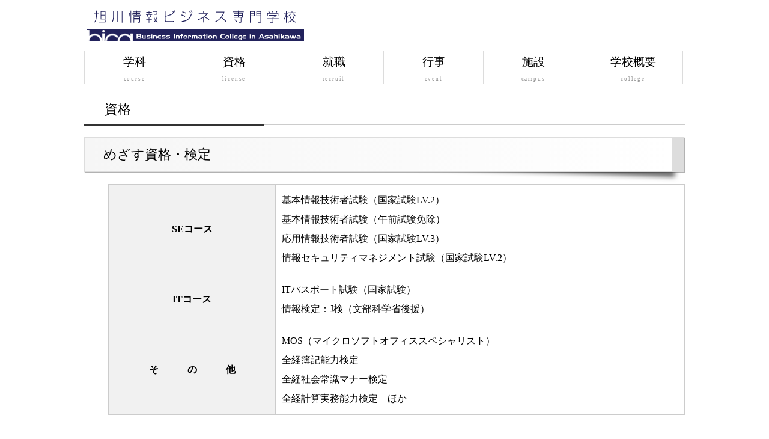

--- FILE ---
content_type: text/html
request_url: https://www.bica.ac.jp/01_license.html
body_size: 10672
content:
<!doctype html>
<html lang="ja">

<head>

<meta charset="utf-8">
<title>資格 ｜ 旭川情報ビジネス専門学校</title>
<meta name="viewport" content="width=device-width, initial-scale=1.0">
<meta name="description" content="北海道旭川にある情報ビジネス専門学校です。情報処理のスペシャリストの養成し、情報処理知識・能力を活かした就職を実現させる学校です。" /> 
<meta name="keywords" content="旭川大学,専門学校,旭川,北海道,情報,情報システム,情報ビジネス,bica" /> 
<link rel="stylesheet" href="css/style.css">
<link rel="stylesheet" href="css/flexnav.css">
<link rel="shortcut icon" href="images/favicon.ico" />

<!--[if lt IE 9]>
<script src="http://html5shiv.googlecode.com/svn/trunk/html5.js"></script>
<![endif]-->


</head>

<body id="top">

  
    <div id="container">
    
    <header>
    <div id="logo"><a href="index.html"><img src="images/header-logo.png" alt="旭川情報ビジネス専門学校"></a></div>
    </header>
    
    <div class="menu-button">メニュー</div>
    <nav id="menubar">
    <ul class="flexnav" data-breakpoint="800">
    <li><a href="01_course.html">学科<span>course</span></a></li>
    <li><a href="01_license.html">資格<span>license</span></a></li>
    <li><a href="01_recruit.html">就職<span>recruit</span></a></li>
    <li><a href="01_event.html">行事<span>event</span></a></li>
    <li><a href="01_campus.html">施設<span>campus</span></a></li>
    <li><a href="01_college.html">学校概要<span>college</span></a></li>
    </ul>
    </nav>
    
    
    <div id="contents">
          
        <div id="main">
        
        	<h1 class="float-clear h1-h">資格</h1>
        
            <h2 class="h2-h">めざす資格・検定</h2>
            
              <div class="over">
              
                    <table class="ta2 size960">
                    <tr>
                        <th>SEコース</th>
                        <td> 基本情報技術者試験（国家試験LV.2）<br>
							 基本情報技術者試験（午前試験免除）<br>
                             応用情報技術者試験（国家試験LV.3）<br>
	   					     情報セキュリティマネジメント試験（国家試験LV.2）</td>
                    </tr>
                    <tr>
                        <th>ITコース</th>
                        <td>ITパスポート試験（国家試験）<br>情報検定：J検（文部科学省後援）</td>
                    </tr>
                    <tr>
                        <th>そ　　　の　　　他</th>
                        <td>MOS（マイクロソフトオフィススペシャリスト）<br>全経簿記能力検定<br>全経社会常識マナー検定<br>全経計算実務能力検定　ほか</td>
                    </tr>
                    </table>                                     

 
                    
          </div>
               
              
            <h2 class="h2-h">「超難関」国家試験合格！</h2>
            
              <div class="over">
                <section class="size500 float-left">
                <h3 class="bg-h3-h">アプリケーションエンジニア試験　合格</h3>
                  <p class="float-left"><img src="images/01_license/gokaku01.jpg" alt="高木正之さん"></p>
                  <p class="float-left">2008年<br>
                    SEコース(国家資格取得コース)卒業<br>
                  藤木 正之さん<br>（旭川明成高校出身）</p>
                </section>
                
                <section class="size500 float-right">
                <h3 class="bg-h3-h">データベーススペシャリスト試験　合格</h3>
                  <p class="float-left"><img src="images/01_license/gokaku02.jpg" alt="岡本真一さん"></p>
                  <p class="float-left">2011年<br>SEコース(国家資格取得コース)卒業<br>
                  岡本 真一さん<br>（旭川東栄高校出身）</p>
                </section>
          </div>
			
			   <div class="over">
                <section class="size500 float-left">
                <h3 class="bg-h3-h">ネットワークスペシャリスト試験　合格</h3>
                  <p class="float-left"><img src="images/01_license/gokaku04.jpg" alt="高木正之さん"></p>
                  <p class="float-left">2019年<br>国家資格取得(SE)コース卒業<br>
                  広瀬 大樹さん<br>
                  （富良野高校出身）</p>
                </section><br><br><br><br><br><br><br><br>
			
			



   
                
            
            <h2 class="h2-h">成績優秀者への特待生制度</h2>
            
              <div class="over">
                <p class="float-left">生活・行動等あらゆる面において他学生 の模範となる成績優秀者から若干名を選考し、</p>
                <p class="float-left">研修旅行の旅費を一部を免除する制度があります！&nbsp;&nbsp;</p>
<p class="float-right">&nbsp;</p>
              </div>
           
           
            <h2 class="h2-h" id="support">国家試験取得に向けた万全の対策</h2>
            
              <div class="over">
                <section class="size400 float-left">
                  <p><img src="images/01_license/license_yotei.png" alt="対策スケジュール"></p>
                </section>
                
                <section class="size600 float-right">
                  <h3 class="bg-h3-h">国家試験　午前免除試験校</h3>
                    <p>所定の講座を受講・修了（試験に合格）すると、国家試験である基本情報技術者試験の「午前試験」が免除になります。受験問題数が半減するので効率的な学習が可能です。</p>
                  
                  <h3 class="bg-h3-h">国家試験　対策カリキュラム</h3>
                    <p>国家試験が行われる約1か月前から「対策授業」を設けています。集中して基礎からしっかり取り組み模擬試験などを重ねて難関突破をめざします。</p>
                  
                  <h3 class="bg-h3-h">放課後・休業期間中の補講</h3>
                    <p>放課後・休業期間を利用して、弱点克服のための個別指導を行っています。</p>
                  
                  <h3 class="bg-h3-h">学習環境</h3>
                    <p>・コンピュータ実習室の放課後開放<br>・Wi-Fiが使用できる学習環境<br>・学生一人ひとりにメールアドレス配布</p>
                </section>
              
                <p class="float-clear">
                <p class="float-left"><img src="images/01_license/license01.jpg" alt="" width="290"></p>
                  <p class="float-left"><img src="images/01_license/license02.jpg" alt="" width="290"></p>
                  <p class="float-right"><img src="images/01_license/license03.jpg" alt="" width="290"></p>
                </p>
               </div>
              
              
            <h2 class="h2-h">マイクロソフト　ITアカデミー認定校</h2>
            
              <div class="over">
                <h3 class="bg-h3-h">ベンダー資格を取得して、就職活動をさらに有利に！</h3>
                  <p>世界基準でワードやエクセルなどの技能を証明するのが、マイクロソフト オフィス スペシャリスト（MOS）。この合格に向けて世界共通の公式カリキュラムや認定トレーナーによる実践的なバックアップ体制を整えています。</p>
                  <p class="float-left"><img src="images/01_license/mos01.png" alt="MOS特別価格"></p>
                  <p class="float-right"><img src="images/01_license/mos02.png" alt="ソフト無償提供"></p>
              </div>
          
        </div>
        
      
      </div>
          
      <p id="pagetop"><a href="#">PAGE TOP</a></p>
        
    </div>

  
  <footer>
  
  <div class="f-outline alpha size960">
    
      <ul class="fmenu float-left">
      <li><img src="images/f-nav01.png" alt="入学から卒業まで"></li>
      <li><a href="00_admission.html">入  学</a></li>
      <li><a href="00_study.html">学  び</a></li>
      <li><a href="00_graduate.html">卒  業</a></li>
      </ul>
  
      <ul class="fmenu float-left">
      <li><img src="images/f-nav02.png" alt="学校情報"></li>
      <li><a href="01_course.html">学科</a></li>
      <li><a href="01_course.html#se">　SEコース</a></li>
      <li><a href="01_course.html#ma">　ITコース</a></li>
      <li><a href="01_license.html">資格</a></li>
      <li><a href="01_recruit.html">就職</a></li>
      <li><a href="01_event.html">行事</a></li>
      <li><a href="01_campus.html">施設</a></li>
      <li><a href="01_college.html">学校概要</a></li>
      </ul>
  
      <ul class="fmenu float-left">
      <li><img src="images/f-nav03.png" alt="チェックしよう"></li>
      <li><a href="00_news.html">ニュース・イベント</a></li>
      <li><a href="00_opencampus.html">オープンキャンパス</a></li>
      <li><a href="00_tokutai.html">特待生制度</a></li>
      <li><a href="00_gansyo.html">入学願書</a></li>
      <li><a href="00_voice.html">卒業生の声</a></li>
      <li><a href="00_advice.html">歴代卒業生のアドバイス</a></li>
      </ul>
  
      <ul class="fmenu float-left">
      <li><img src="images/f-nav04.png" alt="皆さまへ"></li>
      <li><a href="00_parent.html">保護者の方へ</a></li>
      <li><a href="00_teacher.html">進路の先生へ</a></li>
      <li><a href="00_corporation.html">企業の方へ</a></li>
      <li><a href="https://secure.sakura.ad.jp/rscontrol/?webmail=1">在校生の方へ</a></li>
      <li><a href="00_obog.html">卒業生の方へ</a></li>
      <li><a href="01_campus.html#access">アクセス</a></li>
      <li><a href="01_contact.html">お問い合わせ</a></li>
      <li><a href="01_contact.html#siryou">資料請求</a></li>
      </ul>
      
      <section class="font-right">   
      <p><img src="images/footer-logo.png" alt="旭川情報ビジネス専門学校"></p>
      <p><small>&copy; 2023 Business Information College in Asahiakwa, All Rights Reserved.</small></p>
      </section>
  
  </div>
    
  </footer>
  
  <!--ドロップダウンメニュー-->
  <script src="js/jquery-2.2.0.min.js"></script>
  <script src="js/jquery.flexnav.min.js"></script>

  <script>
  $(function(){
  $(".flexnav").flexNav();
  });
  </script>
  

</body>
</html>


--- FILE ---
content_type: text/css
request_url: https://www.bica.ac.jp/css/style.css
body_size: 29103
content:
@charset "utf-8";


/*--------------------------------
全体の設定
--------------------------------*/

body {
	color: #000;
	margin: 0px;
	padding: 0px;
	font: 16px/2 "メイリオ", Meiryo, "ＭＳ Ｐゴシック", Osaka, "ヒラギノ角ゴ Pro W3", "Hiragino Kaku Gothic Pro";
	background: #FFF;
}

h1,h2,h3,h4,h5,p,ul,ol,li,dl,dt,dd,form,figure{
	margin: 0px;
	padding: 0px;
	
}

ul{
	list-style-type: none;
}

img {
	border: none;
}

input,textarea,select {
	font-size: 1.2em;
}

form {
	margin: 0px;
}

table {
	border-collapse:collapse;
	font-size: 100%;
	border-spacing: 0;
}

/*--------------------------------
リンク（全般）設定
--------------------------------*/

a:visited{text-decoration:underline;}
a:active{text-decoration:underline;}


a:hover {
	color: #325e9e;
	text-decoration: none;
}

.tel a{
	color: #000000;
	text-decoration: none
}

.alpha a:hover img {
  opacity: 0.7;
  filter: alpha(opacity=70);
  -ms-filter: "alpha(opacity=70)";
}

h4 a{
	text-decoration:none;
	color: #000000;
	font-weight:normal;
	font-size:1rem;
}


/*--------------------------------
ヘッダー
--------------------------------*/

header {
	width: 100%;
}


/*--------------------------------
上部のメインメニュー
--------------------------------*/

nav#menubar ul li {
		
/*	background-image: -webkit-gradient(linear, left top, left bottom, from(#ffffff), to(#eeeeee));
	background-image: -webkit-linear-gradient(#ffffff, #eeeeee);
	background-image: linear-gradient(#ffffff, #eeeeee);
*/	
}

nav#menubar ul li {
	float: left;
	width: 165px;
	border-right: 1px solid #dcdcdc;
	text-align: center;
	font-size:1.2em;
	margin-bottom: 20px;
}

nav#menubar ul li a {
	color: #000000;
	text-decoration: none;
	display: block;
	-webkit-transition: 0.5s;
	transition: 0.5s;
}

/*--------------------------------
最初のメニューの設定
--------------------------------*/

nav#menubar ul li:first-child {
	border-left: 1px solid #dcdcdc;
}

nav#menubar ul li a:hover {
	background-color: #325e9e;
	color: #FFF;
}

nav#menubar ul li a span{
	font-size: 9px;
	display: block;
	font-weight: normal;
	letter-spacing: 0.2em;
	color: #999;
}

nav#menubar ul li a:hover span {
	color: #fffbc3;
}

/*--------------------------------
コンテナー
--------------------------------*/

#container {
	width: 1000px;
    margin:0 auto;
}

/*--------------------------------
コンテンツ
--------------------------------*/

#contents {
	width: 1000px;
}

/*--------------------------------
メインコンテンツ
--------------------------------*/

#main {

}

/*--------------------------------
ボックス設定
--------------------------------*/

.box-h {
	background-color: #f1f1f1;
	margin-left:40px;
	border-radius: 10px;
	padding:10px;
}

.box-r {
	background-color: #fc438b;
	width:150px;
	height:150px;
	text-align:center;
	margin-left:40px;
	margin-bottom:20px;
	border-radius: 10px;
	padding:10px;
	color:#ffffff;
	font-weight:normal;
}

.box-p {
	background-color: #c193cf;
	width:200px;
	height:70px;
	text-align:center;
	margin-left:40px;
	margin-bottom:20px;
	border-radius: 10px;
	padding:10px;
	color:#000000;
	font-weight:normal;
}

.box-b{
	background-color: #325e9e;
	border-radius: 20px 0px 20px 0px;
	padding-left:20px;
	color:#ffffff;
	font-weight:normal;
}

.box-b2{
	background-color: #ffffff;
	padding-left:20px;
	color:#325e9e;
	font-weight:normal;
	border:1px solid  #325e9e;
	margin-bottom:10px;
}

.box-y {
	
	background-color: #fe9e00;
	border-radius: 20px 20px;
	font-size: 1.1em;
	padding-left:20px;
	font-weight:normal;
	color: #ffffff;
}

.box-y2 {
	background-color: #ffffff;
	border-radius: 20px 20px 20px 20px;
	border:1px solid #fee900;
	font-size: 1.1em;
	padding:10px;
	margin-left:20px;
	margin-bottom:20px;
}

.box-b-weight{
	padding-left:20px;
	margin-left:0px;
	color:#325e9e;
	font-weight:100;
}
.box-b-text{
	padding-left:40px;
	color:#000000;
}

.size200{
	width: 200px;
}

.size240{
	width: 240px;
}

.size250{
	width: 250px;
}

.size280{
	width: 280px;
}

.size340{
	width: 340px;
}

.size400{
	width: 400px;
}

.size500{
	width: 500px;
}

.size600{
	width: 600px;
}

.size660{
	width: 660px;
}

.size750{
	width: 750px;
}

.size450{
	width: 450px;
}

.size960{
	width: 960px;
}

.size92per{
	width: 92%;
}


/*--------------------------------
回り込み設定
--------------------------------*/

.float-left{
	float:left;
}

.float-right{
	float:right;
}

.float-clear{
	clear: both;
}

.over{
	overflow : hidden;
}


/*--------------------------------
h1とトップの見出しに使用
--------------------------------*/

#logo{
	margin:5px;
	
}


.h1-h {
	position: relative;
	padding-bottom: .15em;
	font-size: 1.4em;
	text-indent:1.5em;
	font-weight:normal;
	text-align:left;
	color:#000000;
	border-bottom: 1px solid #ccc;
}
.h1-h::after {
	position: absolute;
	bottom: -2px;
	left: 0;
	content: '';
	width: 30%;
	height: 3px;
	background-color: #333;
}

.h-top-b {
	margin:0 0 30px 0;
	padding:12px 10px;
	background: #1d8ade; /* Old browsers */
	background: -moz-linear-gradient(left, #1d8ade 0%, #53a2e2 50%, #1d8ade 100%); /* FF3.6+ */
	background: -webkit-gradient(linear, left top, right top, color-stop(0%,#1d8ade), color-stop(50%,#53a2e2), color-stop(100%,#1d8ade)); /* Chrome,Safari4+ */
	background: -webkit-linear-gradient(left, #1d8ade 0%,#53a2e2 50%,#1d8ade 100%); /* Chrome10+,Safari5.1+ */
	background: -o-linear-gradient(left, #1d8ade 0%,#53a2e2 50%,#1d8ade 100%); /* Opera11.10+ */
	background: -ms-linear-gradient(left, #1d8ade 0%,#53a2e2 50%,#1d8ade 100%); /* IE10+ */
	background: linear-gradient(left, #1d8ade 0%,#53a2e2 50%,#1d8ade 100%); /* W3C */
	color:#FFF;
	text-shadow:1px 1px 2px #333;
	text-align:center;
	font-size: 1.4em;
	font-weight:normal;
	box-shadow:0 2px 3px rgba(0, 0, 0, 0.4) , inset 0 0 50px rgba(0, 0, 0, 0.1) ;
	position:relative;
	}
 
.h-top-b:before,
.h-top-b:after{
	content: ' ';
	position: absolute;
	z-index: -1;
	width: 40%;
	height: 20px;
	left: 4px;
	bottom:7px;
	-webkit-box-shadow: 0 8px 15px rgba(0,0,0, 0.7);
	-moz-box-shadow: 0 8px 15px rgba(0, 0, 0, 0.7);
	box-shadow: 0 8px 15px rgba(0, 0, 0, 0.7);
	background-color: #333;
	-webkit-transform: rotate(-3deg);
	-moz-transform: rotate(-3deg);
	-o-transform: rotate(-3deg);
	-ms-transform: rotate(-3deg);
	transform: rotate(-3deg);
}
.h-top-b:after{
	  -webkit-transform: rotate(3deg);
	  -moz-transform: rotate(3deg);
	  -o-transform: rotate(3deg);
	  -ms-transform: rotate(3deg);
	  transform: rotate(3deg);
	  right: 10px;
	  left: auto;
}


/*--------------------------------
h2に使用
--------------------------------*/


.h2-b1 {
	margin:20px 0px;
	padding: 10px;
	font-size: 1.4em;
	font-weight:normal;
	text-indent:1em;
	border-radius:10px;
    position: relative;
    background: #00edfe;
	clear: both;
}
.h2-b1:after {
    content: "";
    position: absolute;
    top: 100%;
    left: 35px;
    width: 0;
    height: 0;
    border: 10px solid transparent;
    border-top: 10px solid #00edfe;
}



.h2-b2 {
	margin:20px 0px;
	padding: 10px;
	color:#ffffff;
	font-size: 1.4em;
	font-weight:normal;
	text-indent:1em;
	border-radius:10px;
    position: relative;
    background: #4683cc;
	clear: both;
}
.h2-b2:after {
    content: "";
    position: absolute;
    top: 100%;
    left: 35px;
    width: 0;
    height: 0;
    border: 10px solid transparent;
    border-top: 10px solid #4683cc;
}


.h2-h{
	font-size: 1.4em;
	font-weight:normal;
	text-indent:0.5em;
	margin:20px 0;
	padding: 6px 20px;
	width: 938px;
	background-color: #FFF;
	background-image: linear-gradient(to right,#f6f6f6, #ffffff);
	border: 1px solid #ddd;
	border-right: 20px solid #ddd;
	box-shadow: 1px 1px 1px rgba(0,0,0,.3);
	position:relative;
	color: #000;
}
.h2-h:after{
	content: '';
	position: absolute;
	z-index: -1;
	bottom: 15px;
	right: -5px;
	width: 80%;
	height: 10px;
	background-color: rgba(0, 0, 0, .7);
	box-shadow: 0 10px 8px rgba(0, 0, 0, .7);
	transform: rotate(2deg);
	-moz-transform: rotate(2deg);
	-webkit-transform: rotate(2deg);
	-o-transform: rotate(2deg);
}


.h2-p {
	margin:20px 0px;
	padding: 10px;
	font-size: 1.4em;
	font-weight:normal;
	text-indent:1em;
	border-radius:10px;
    position: relative;
    background: #c193cf;
	clear: both;
}
.h2-p:after {
    content: "";
    position: absolute;
    top: 100%;
    left: 35px;
    width: 0;
    height: 0;
    border: 10px solid transparent;
    border-top: 10px solid #c193cf;
}

.h2-r {
	margin:20px 0px;
	padding: 10px;
	font-size: 1.4em;
	font-weight:normal;
	text-indent:1em;
	border-radius:10px;
    position: relative;
    background: #fc91bb;
	clear: both;
}
.h2-r:after {
    content: "";
    position: absolute;
    top: 100%;
    left: 35px;
    width: 0;
    height: 0;
    border: 10px solid transparent;
    border-top: 10px solid #fc91bb;
}


.h2-y {
	margin:20px 0px;
	font-size: 1.4em;
	font-weight:normal;
	text-indent:1em;
	border-radius:10px;
    position: relative;
    background: #fee900;
	clear: both;
}
.h2-y:after {
    content: "";
    position: absolute;
    top: 100%;
    left: 35px;
    width: 0;
    height: 0;
    border: 10px solid transparent;
    border-top: 10px solid #fee900;
}


/*.h2-y{
	font-size: 1.4em;
	font-weight:normal;
	text-indent:1em;
	clear: both;
	margin:20px 0px;
}

.h2-y span{
	margin:20px 0px;
	width:10%;
	border-radius:100%;
	font-size: 1.4em;
	font-weight:normal;
	text-indent:1em;
    position: relative;
    background: #fee900;
	clear: both;
}
*/

/*--------------------------------
h2に使用(入学・学び・卒業)
--------------------------------*/

h2 span{
	background-color:#ffffff;
	font-size:1.4em;
	font-weight:normal;
	padding:0px 14px;
	border-radius: 100%;
	color:#000000;

}

.h2-b2-123 {
	margin:20px 0px;
	font-size: 1.4em;
	font-weight:normal;
	text-indent:1em;
	border-radius:10px;
    position: relative;
    background: #4683cc;
	color:#ffffff;
	clear: both;
}

.h2-b2-123:after {
    content: "";
    position: absolute;
    top: 100%;
    left: 35px;
    width: 0;
    height: 0;
    border: 10px solid transparent;
    border-top: 10px solid #4683cc;
}


/*--------------------------------
h3に使用
--------------------------------*/

.bg-h3-b1 {
	background-image: url("../images/bg-h3s-b1.png");
	background-repeat: no-repeat;
	
	padding-left:50px;
	margin-left:40px;
	margin-top:10px;
	margin-bottom:10px;
	font-size: 1.4em;
	font-weight:normal;
}

.bg-h3-b2 {
	background-image: url("../images/bg-h3s-b2.png");
	background-repeat: no-repeat;
	
	padding-left:50px;
	margin-left:40px;
	margin-top:10px;
	margin-bottom:10px;
	font-size: 1.4em;
	font-weight:normal;
}

.bg-h3-g {
	background-image: url("../images/bg-h3s-g.png");
	background-repeat: no-repeat;
	
	padding-left:50px;
	margin-left:40px;
	margin-top:10px;
	margin-bottom:10px;
	font-size: 1.4em;
	font-weight:normal;
}

.bg-h3-h {
	background-image: url("../images/bg-h3s-h.png");
	background-repeat: no-repeat;
	
	padding-left:50px;
	margin-left:40px;
	margin-top:10px;
	margin-bottom:10px;
	font-size: 1.4em;
	font-weight:normal;
}

.bg-h3-p {
	background-image: url("../images/bg-h3s-p.png");
	background-repeat: no-repeat;
	
	padding-left:50px;
	margin-left:40px;
	margin-top:10px;
	margin-bottom:10px;
	font-size: 1.4em;
	font-weight:normal;
}

.bg-h3-r {
	background-image: url("../images/bg-h3s-r.png");
	background-repeat: no-repeat;
	
	padding-left:50px;
	margin-left:40px;
	margin-top:10px;
	margin-bottom:10px;
	font-size: 1.4em;
	font-weight:normal;
}

.bg-h3-y {
	background-image: url("../images/bg-h3s-y.png");
	background-repeat: no-repeat;
	
	padding-left:50px;
	margin-left:40px;
	margin-top:10px;
	margin-bottom:10px;
	font-size: 1.4em;
	font-weight:normal;
}

/*--------------------------------
h4に使用
--------------------------------*/

.bg-h4-b1 {
	border-left:40px solid #00edfe;
	border-bottom:1px solid #00edfe;
	margin-left:40px;
	margin-top:10px;
	margin-bottom:10px;
	padding-left:20px;
}

.bg-h4-b2 {
	border-left:40px solid #4683cc;
	border-bottom:1px solid #4683cc;
	margin-left:40px;
	margin-top:10px;
	margin-bottom:10px;
	padding-left:20px;
}

.bg-h4-g {
	border-left:40px solid #ceef28;
	border-bottom:1px solid #ceef28;
	margin-left:40px;
	margin-top:10px;
	margin-bottom:10px;
	padding-left:20px;
}

.bg-h4-h {
	border-left:40px solid #afafaf;
	border-bottom:1px solid #afafaf;
	margin-left:40px;
	margin-top:10px;
	margin-bottom:10px;
	padding-left:20px;
}

.bg-h4-p {
	border-left:40px solid #c193cf;
	border-bottom:1px solid #c193cf;
	margin-left:40px;
	margin-top:10px;
	margin-bottom:10px;
	padding-left:20px;
}

.bg-h4-r {
	border-left:40px solid #fc91bb;
	border-bottom:1px solid #fc91bb;
	margin-left:40px;
	margin-top:10px;
	margin-bottom:10px;
	padding-left:20px;
}

.bg-h4-y {
	border-left:40px solid #fee900;
	border-bottom:1px solid #fee900;
	margin-left:40px;
	margin-top:10px;
	margin-bottom:10px;
	padding-left:20px;
}




/*--------------------------------
文字設定
--------------------------------*/

.color-black {
	color: #000000;
}

.color-b1 {
	color: #00cdf9;
}

.color-b2 {
	color: #325e9e;
}

.color-g {
	color: #a1d01d;
}
.color-h {
	color: #818181;
}

.color-p {
	color: #936aa2;
}

.color-r {
	color: #fc438b;
}

.color-y {
	color: #fcc500;
}

.bold {
	font-size:120%;
	font-weight:bold;
}

.small {
	font-size:90%;
}

/*--------------------------------
pに使用
--------------------------------*/

#main p {
	margin-left:40px;
	margin-bottom: 5px;
	margin-top: 5px;
}


/*--------------------------------
段落配置設定
--------------------------------*/

.font-left{
	text-align:left;
}

.font-right{
	text-align:right;
}

.font-center{
	text-align:center;
}

.top{
  vertical-align: top;
}

.center{
  vertical-align: middle;
}

.down{
  vertical-align: top;
}

/*--------------------------------
テーブル
--------------------------------*/

.ta1 {
	margin-left:40px;
}

.ta1, .ta1 td, .ta1 th{
	line-height: 2;
}

.ta1 td{
	text-align: left;
	vertical-align: top;
	padding-left:10px;
	padding-bottom:10px;
}

.ta1 th{
	width: 140px;
	vertical-align: top;
}


.ta2,
.ta3 {
	margin-left:40px;
	margin-bottom:20px;
}
.ta2, 
.ta2 td,
.ta2 th{
	border: 1px solid #CCC;
	line-height: 2;
}

.ta2 td{
	padding: 10px;
	
}

.ta2 th{
	padding: 10px;
	background-color: #f1f1f1;
}

.ta3 td{
	padding: 10px;
	border: 1px solid #CCC;
}

.ta3 th{
	padding: 10px;
	background-color: #f1f1f1;
	border: 1px solid #CCC;
}

.ta4{
	vertical-align: top;
	width: 30px;
}



/*--------------------------------
その他
--------------------------------*/

img {
	max-width: 100%;
	height: auto;
}
#menubar_hdr {
	display: none;
}


/*--------------------------------
トップページ　バナー配列
--------------------------------*/

ul.baner{
    margin: 30px 0px;
	padding:0;
	text-align: center;
}

ul.baner li{
	display: inline-block;
	margin: 5px 10px;
}


/*--------------------------------
トップページのスライドショー
--------------------------------*/

#mainimg {
	clear: left;
	width: 100%;
	height: auto;
	position: relative;
	margin:0px;
}

#mainimg .slide_file {
	display: none;
}

#slide_image {
	z-Index:2;
	height: auto;
	width: 100%;
	position: relative;
}

#slide_image2 {
	z-Index:1;
	height: auto;
	width: 100%;
	position: absolute;
	left:0px;
	top:0px;
}


/*--------------------------------
トップページ内「ニュース・イベント」
--------------------------------*/

.news{
  overflow-y: scroll; 
  width: 280px;
  height: 247px;
  line-height:1.5;
  border:2px solid #afafaf;
  padding:10px;
 }
 
 .news dd{
	margin-bottom:15px;
 }
 
 .news dt{
	background-color: #eeeeee;
	margin-bottom:5px;
 }


/*--------------------------------
PAGE TOP設定
--------------------------------*/

#pagetop {
	clear: both;
	padding-top:60px;
}

#pagetop a {
	color: #000000;
	font-size: 12px;
	background-color: #f5f5f5;
	text-decoration: none;
	text-align: center;
	width: 10em;
	display: block;
	float: right;
}

#pagetop a:hover {
	background-color: #333;
	color: #FFF;
}


/*--------------------------------
フッター設定
--------------------------------*/

footer {
	clear: both;
	padding-top: 30px;
	padding-bottom: 20px;
	color: #000000;
	background: #fcfcfc;
}

footer .pr {
	display: block;
	font-size: 80%;
}

footer a {
	text-decoration: none;
	color: #5c5c5c;
}

footer a:hover {
	color: #000000;
	font-weight:bold;
}

.fmenu{
	width:240px;
	height:460px;
	
}

.f-outline{
	width:1000px;
	margin:0px auto;
	background-image: url("../images/bg-footer-image.png");
	background-repeat: no-repeat;
	background-position:left bottom;

}

/*--------------------------------
学生作品ページ
--------------------------------*/
.accordion_body {
	margin-top:10px;
}

.accordion_head {
	cursor:pointer;
	display:block;
	background:#FFF;
	width:300px;
	padding:3px;
	background-color: #4683cc;
	color:#FFF;

	-webkit-border-radius:5px;
	   -moz-border-radius:5px;
	     -o-border-radius:5px;
	        border-radius:5px;
}

.accordion_head:hover{
	opacity: 0.7;
	filter: alpha(opacity=70);
	-ms-filter: "alpha(opacity=70)";
}

/*--------------------------------
ニュースページ
--------------------------------*/
#slide_space{
	margin-top:30px;
}


/*--------------------------------
OB/OGページ
--------------------------------*/
.ob-box-h {
	background-color: #f1f1f1;
	width:430px;
	padding:30px;
	margin:10px 0px;
	border-radius:10px;
}

.ob-box-h img{
	margin:0px;
	padding:0px;
	border-top-left-radius:10px;
	border-bottom-right-radius:10px;
}

.ob-box-h hr{
	margin:10px 0px;
	padding:0px;
}

#main .line-view p{
	padding:0px;
	margin:0px;
}

.ob-box-b2{
	width:280px;
	background-color: #ffffff;
	color:#000000;
	font-weight:normal;
	text-align:left;
	border-left:10px solid  #325e9e;
	border-right:1px solid  #325e9e;
	border-top:1px solid  #325e9e;
	border-bottom:1px solid  #325e9e;
	padding:0px;
}

.arrow_answer,
.arrow_question {
    position: relative;
    background: #fff;
    border: 1px solid #c8c8c8;
    padding: 20px;
    border-radius: 10px;
    width: 80%;
    font-size: 1rem;
}
.arrow_question {
    float: right;
    margin-right: 20px;
}
.arrow_answer:after,
.arrow_answer:before,
.arrow_question:after,
.arrow_question:before {
    top: 50%;
    border: solid transparent;
    content: " ";
    height: 0;
    width: 0;
    position: absolute;
    pointer-events: none;
}
.arrow_question:after,
.arrow_question:before { right: 100%; }
.arrow_answer:after,
.arrow_answer:before { left: 100%; }
.arrow_answer:after,
.arrow_question:after {
    border-color: rgba(255, 255, 255, 0);
    border-width: 15px;
    margin-top: -15px;
}
.arrow_answer:after { border-left-color: #fff ; }
.arrow_question:after { border-right-color: #fff ; }
.arrow_answer:before,
.arrow_question:before {
    border-color: rgba(200, 200, 200, 0);
    border-width: 16px;
    margin-top: -16px;
}
.arrow_answer:before { border-left-color: #c8c8c8; }
.arrow_question:before { border-right-color: #c8c8c8; }
.question_image { float: left; }
.answer_image {
    float: right;
    margin-right: 20px;
}
.answer_image img,
.question_image img { border-radius: 50px; }
.question_Box {
    margin-bottom: 25px;
    overflow: hidden;
}

/*--------------------------------
お問い合わせフォーム
--------------------------------*/

fieldset{
  border:none;
  margin:0px;
  padding:0px;
  width:600px;
}

form table {
  margin-left:40px;
  margin-bottom:20px;
  width:600px;
}

form table td, form table th{
  border-bottom: 5px solid #ffffff;
  line-height: 1.5;
}

form table td{
  padding: 10px;
  text-align: left;
}

form table th{
  width:160px;
  text-align:left;
  padding: 10px;
  background-color: #f1f1f1;
}

form table th.title{
  text-align:left;
  padding: 10px;
  background-color: #ffffff;
}


form .mast {
color: red;
font-weight: normal;
font-size: 100%;
}

form label.error {
margin-left:3pt;
color:red;
}

form input.text,
form textarea {
padding: 0.3em;
border: 1px solid #CCC;
color: #444;
font-size: 100%;
}

form input.text,
form textarea#addr,
form textarea#comment {
width: 300pt;
}

form input#age, form input#zip1, form input#zip2{
width: 50pt;
}

form input:focus,
form textarea:focus,
form select:focus {
color: #000;
background: #ffffff;
}

form select{
padding: 0.1em;
color:#444;
width:182px;
}

form input.submit {
padding: 12px 20px;
color: #fff;
background: #54af17;
letter-spacing: 0.1em;
font-size: 1rem;
cursor: pointer;
}

/*ボタンの設定*/
input[type="submit"],
input[type="button"],
input[type="reset"] {
  width: 250px;
  padding: 10px;
  margin-bottom: 20px;
  border-radius: 30px;
  background-color: #57bff0;
  background-image: -webkit-gradient(linear, left top, left bottom, from(#75c9f0), to(#57bff0));
  background-image: -webkit-linear-gradient(#75c9f0, #57bff0);
  background-image: linear-gradient(#75c9f0, #57bff0);
  -webkit-box-shadow: 0px 2px 5px #bebebe;
  box-shadow: 0px 2px 5px #bebebe;
  font-size: 14px;
  color: #FFF;
  border: none;
}

/*ボタンのマウスオン時の設定*/
input[type="submit"]:hover,
input[type="button"]:hover,
input[type="reset"]:hover {
  background-color: #75c9f0;
  background-image: -webkit-gradient(linear, left top, left bottom, from(#57bff0), to(#75c9f0));
  background-image: -webkit-linear-gradient(#57bff0, #75c9f0);
  background-image: linear-gradient(#57bff0, #75c9f0);
}


/*---------------------------------------------------------------------------------------------
　　　　　　　　　　　　　　　　スマートフォン用（480px以下）環境
---------------------------------------------------------------------------------------------*/

/*表示を切り替えるウィンドウサイズの指定*/
@media (max-width : 480px){

body {
	font-size: 1rem; /* =16px */
	line-height:1.5;
	margin:0px;
	padding:0px;
}

#container {
	width: auto;
	margin: 5px;
}

#contents {
	float: none;
	width: auto;
	height: auto;
	margin:0px auto;
	padding:0px;
}

/*--------------------------------
非表示
--------------------------------*/

.no-display{
	display:none;
}


/*--------------------------------
メニュー
--------------------------------*/

nav#menubar ul {
	border: 1px solid #dcdcdc;
	margin-bottom: 10px;
	font-size:1rem;
}

nav#menubar ul li {
	float: none;
	width: 100%;
	margin-bottom: 0;
	border-right: none;
	border-bottom: 1px solid #dcdcdc;
	box-sizing: border-box;
}

nav#menubar ul li a {
	padding:10px;
}

nav#menubar ul li:first-child {
	border-left: none;
}

nav#menubar ul li a span {
	display: none;
}

/*--------------------------------
トップページ　バナー配列
--------------------------------*/

ul.baner{
    margin:0px;
	padding:0px;
}

ul.baner li{
	width: auto;
	max-width:300px;
	display: inline-block;
	margin: 5px 10px;
}

/*--------------------------------
ボックス設定
--------------------------------*/

.box-b{
	text-align:center;
	line-height:1.5;
}

.box-h,
.box-y{
	width: auto;
	height:auto;
	padding:5px;
	margin:10px auto;
	font-size:1rem;
}

.box-r{
	width:auto;
	height:auto;
	font-size:1rem;
}



/*--------------------------------
段落
--------------------------------*/

#main p,
iframe
{
	width: auto;
	max-width:300px;
	margin: 0px auto;
	padding:0px;
	float:none;
	font-size:1rem;
}

/*--------------------------------
回り込み
--------------------------------*/

.float-left,
.float-right{
	width: 100%;
	margin: 10px auto;
	padding:0px;
	float:none;
}

/*--------------------------------
トップページ　ニュース
--------------------------------*/

.news{
  width: auto;
  height: 250px;
 }

/*--------------------------------
見出し
--------------------------------*/

.h1-h,
.h-top-b,
.h2-h,
.h2-b1,
.h2-r{
	width: auto;
	height:auto;
	padding:5px;
	margin:10px auto;
	font-size:1rem;
	text-indent:0;
}


.h2-b2,
.h2-g,
.h2-p,
.h2-y,
.h2-y2,
.h2-b2-123{
	width: auto;
	height: auto;
	padding:5px;
	margin:10px auto;
	font-size:1rem;
}

h2 span{
	background-color: rgba(255,255,255,0);
	font-size:1em;
	font-weight:normal;
	color:#ffffff;
	padding:0px;
}


.bg-h3-b1,
.bg-h3-b2,
.bg-h3-g,
.bg-h3-h,
.bg-h3-p,
.bg-h3-r,
.bg-h3-y {
	background-image: none;
	font-weight:bold;
	width: auto;
	height: auto;
	padding:5px;
	margin:0px;
	font-size:1rem;
}

.bg-h4-b1,
.bg-h4-b2,
.bg-h4-g,
.bg-h4-h,
.bg-h4-p,
.bg-h4-r,
.bg-h4-y {
	font-weight:bold;
	font-size:1rem;
	margin:0px;
	padding:5px;
	border:1px solid #000000;
}





.h2-b2-01 {
	
	background-color: #e6e6e6;
	background-image: url("../images/bg-h2-b2-01s.png");
	background-size:contain;
	background-repeat: no-repeat;
	
	width: auto;
	height: 40px;
	padding:0px 0px 0px 45px;
	margin-bottom:5px;
	margin-top:10px;
	margin-left:0px;
	margin-right:0px;
	font-size:1rem;
	line-height:20px;
}

.h2-b2-02 {
	
	background-color: #e6e6e6;
	background-image: url("../images/bg-h2-b2-02s.png");
	background-repeat: no-repeat;
	
	width: auto;
	height: 40px;
	padding:0px 0px 0px 45px;
	margin-bottom:5px;
	margin-top:10px;
	margin-left:0px;
	margin-right:0px;
	font-size:1rem;
	line-height:20px;
}

.h2-b2-03 {
	
	background-color: #e6e6e6;
	background-image: url("../images/bg-h2-b2-03s.png");
	background-repeat: no-repeat;
	
	width: auto;
	height: 40px;
	padding:0px 0px 0px 45px;
	margin-bottom:5px;
	margin-top:10px;
	margin-left:0px;
	margin-right:0px;
	font-size:1rem;
	line-height:20px;
}


/*--------------------------------
フッター設定
--------------------------------*/
.f-outline{
	width:auto;
	background-image: none;
}

.f-outline ul{
	float:none;
	width:70%;
	height:auto;
	margin:5px auto;
}

.f-outline p{
	float:none;
	height:auto;
	margin:5px auto;
	font-size:80%;
	line-height:1;
}


/*--------------------------------
テーブル
--------------------------------*/

table,
.ta1,
.ta2,
.ta3{
	margin:5px auto;
	width:auto;
	max-width:300px;
	min-width:300px;
	font-size:1rem;
	margin-bottom:10px;
}

.ta1 th{
	padding: 3px;
	width:auto;
	margin: 0 auto;
	border:none;
	display: list-item;
	text-align: left;
	list-style:none;
	line-height:1.5;
}
.ta1 td{
	padding: 3px;
	width:auto;
	display: list-item;
	list-style:none;
	border: none !important;
	line-height:1.5;
}

.ta2 th{
	padding: 3px;
	width:auto;
	display:block;
	margin: 0 auto;
	border:none;
	text-align: left;
	line-height:1.5;
}
.ta2 td{
	padding: 3px;
	width:auto;
	display: list-item;
	list-style:none;
	border-top: none !important;
	border-bottom:1px solid #d8d8d8;
	line-height:1.5;
}

.ta3 th{
	padding: 3px;
	width:50%;
	margin: 0 auto;
	text-align: center;
	line-height:1.5;
}
.ta3 td{
	padding: 3px;
	width:50%;
	line-height:1.5;
}

.ta-scroll{
	overflow: scroll;
	max-width:300px;
	margin-bottom:10px;
	margin: 0 auto;
}

/*--------------------------------
お問い合わせフォーム
--------------------------------*/

fieldset,p{
  border:none;
  margin:0px;
  padding:0px;
  width:auto;
}

form table th{
  width:auto;
  text-align:left;
  padding: 10px;
  background-color: #f1f1f1;
}


form input.text,
form textarea {
padding: 0.3em;
border: 1px solid #CCC;
color: #444;
font-size: 1rem;
max-width:280px;
}

form input.text,
form textarea#addr,
form textarea#comment {
width: auto;
}

form input#age, form input#zip1, form input#zip2{
width: 50pt;
}

form select{
padding: 0.1em;
color:#444;
width:auto;
}


}
/*---------------------------------------------------------------------------------------------
　　　　　　　　　　　　　　　　タブレット用（481px～800px）環境
---------------------------------------------------------------------------------------------*/

/*表示を切り替えるウィンドウサイズの指定*/
@media (min-width:481px) and (max-width:800px){

/*ページ最上段にあるh1設定*/
body > h1 {
	display: none;
}

/*コンテナー*/
#container {
	width: auto;
	margin-right: 6px;
	margin-left: 6px;
}

/*ヘッダー*/
header {
	text-align: center;
}

header h1 {
	padding: 20px 0px 20px 0px;
}

/*--------------------------------
フッター設定
--------------------------------*/
.f-outline{
	width:auto;
	background-image: none;
}

.f-outline ul{
	float:none;
	width:70%;
	height:auto;
	margin:20px auto;
}

.f-outline p{
	text-align:left;
}


/*--------------------------------
メニュー
--------------------------------*/

nav#menubar ul {
	border-top: 1px solid #dcdcdc;
}

nav#menubar ul li {
	float: left;
	width: 50%;
	margin-bottom: 0;
	border-bottom: 1px solid #dcdcdc;
	box-sizing: border-box;
}

nav#menubar ul li a {
	padding: 10px 0px;
}

nav#menubar ul li:first-child {
	border-left: none;
}

nav#menubar ul li:nth-child(odd) {
	border-left: 1px solid #dcdcdc;	/*奇数番目のメニューの左側へ入れる線の設定*/
}

nav#menubar ul li a span {
	display: none;	/*表示させない設定*/
}

nav#menubar ul li:last-child {
	margin-bottom: 20px;
}

/*コンテンツ*/
#contents {
	width: auto;
}

/*contents-in,main,subコンテンツ*/
#contents-in, #main, body.c2 #main, #sub {
	float: none;
	width: auto;
}

/*sideコンテンツ*/
#side {
	display: none;
}

/*その他*/
/*<body class="s-n">指定の場合にsubブロックも表示させない設定*/
body.s-n #sub {
	display: none;
}

}




--- FILE ---
content_type: text/css
request_url: https://www.bica.ac.jp/css/flexnav.css
body_size: 4369
content:
/* Flexnav Base Styles */
.flexnav {
  -webkit-transition: none;
  -moz-transition: none;
  -ms-transition: none;
  transition: none;
  -webkit-transform-style: preserve-3d;
  overflow: hidden;
  margin: 0 auto;
  width: 100%;
  max-height: 0; }
  
  .flexnav.opacity {
    opacity: 0; }
	
  .flexnav.flexnav-show {
    max-height: 2000px;
    opacity: 1;
    -webkit-transition: all .5s ease-in-out;
    -moz-transition: all .5s ease-in-out;
    -ms-transition: all .5s ease-in-out;
    transition: all .5s ease-in-out; }
	
  .flexnav.one-page {
    position: fixed;
    top: 50px;
    right: 5%;
    max-width: 200px;
  }
	
  .flexnav li {
    font-size: 100%;
    position: relative;
    overflow: hidden; }
	
  .flexnav li a {
    position: relative;
    display: block;
    z-index: 2;
    overflow: hidden;
	}
	
  .flexnav li ul {
    width: 100%; }
    .flexnav li ul li {
      font-size: 100%;
      position: relative;
      overflow: hidden; }
	  
  .flexnav li ul.flexnav-show li {
    overflow: visible; }
	
  .flexnav li ul li a {
    display: block;
    }
	
	
  .flexnav .touch-button {
    position: absolute;
    z-index: 999;
    top: 0;
    right: 0;
    width: 50px;
    height: 50px;
    display: inline-block;
    text-align: center; }
	
    .flexnav .touch-button:hover {
      cursor: pointer; }
	  
    .flexnav .touch-button .navicon {
      position: relative;
      top: 1.4em;
      font-size: 12px;
      color: #666; }

.menu-button {
  position: relative;
  display: block;
  padding: 1em;
  cursor: pointer;
/*  border-bottom: 1px solid rgba(0, 0, 0, 0.2);*/
  border: 1px solid rgba(0, 0, 0, 0.2);
  }
  
  .menu-button.one-page {
    position: fixed;
    top: 0;
    right: 5%;
    padding-right: 45px;
}
	
  .menu-button .touch-button {
    background: transparent;
    position: absolute;
    z-index: 999;
    top: 0;
    right: 0;
    width: 50px;
    height: 50px;
    display: inline-block;
    text-align: center; }
	
    .menu-button .touch-button .navicon {
      position: relative;
      top: 1em;
     }

@media all and (min-width: 800px) {
  body.one-page {
    padding-top: 70px; }

  .flexnav {
    overflow: visible; }
	
    .flexnav.opacity {
      opacity: 1; }
	  
    .flexnav.one-page {
      top: 0;
      right: auto;
      max-width: 1080px; }
	  
    .flexnav li {
      position: relative;
      list-style: none;
      float: left;
      display: block;
      overflow: visible;
      width: 20%; }
	  
    .flexnav li a {
      border-bottom: none; }
	  
    .flexnav li > ul {
      position: absolute;
      top: auto;
      left: 0; }
	  
      .flexnav li > ul li {
        width: 100%; }
		
    .flexnav li ul li > ul {
      margin-left: 100%;
      top: 0; }
	  
    .flexnav li ul li a {
      border-bottom: none; }
	  
    .flexnav li ul.open {
      display: block;
      opacity: 1;
      visibility: visible;
      z-index: 1; }
	  
      .flexnav li ul.open li {
        overflow: visible;
        max-height: 100px; }
		
      .flexnav li ul.open ul.open {
        margin-left: 100%;
        top: 0; }

  .menu-button {
    display: none; } }
	
	
.oldie body.one-page {
  padding-top: 70px; }
  
.oldie .flexnav {
  overflow: visible; }
  
  .oldie .flexnav.one-page {
    top: 0;
    right: auto;
    max-width: 1080px; }
	
  .oldie .flexnav li {
    position: relative;
    list-style: none;
    float: left;
    display: block;
    width: 20%;
    min-height: 50px;
    overflow: visible; }
	
  .oldie .flexnav li:hover > ul {
    display: block;
    width: 100%;
    overflow: visible; }
	
    .oldie .flexnav li:hover > ul li {
      width: 100%;
      float: none; }
	  
  .oldie .flexnav li a {
    border-bottom: none;
    overflow: visible; }
	
  .oldie .flexnav li > ul {
    position: absolute;
    top: auto;
    left: 0;
    display: none;
    z-index: 1;
    overflow: visible; }
	
  .oldie .flexnav li ul li ul {
    top: 0; }
	
  .oldie .flexnav li ul li a {
    border-bottom: none; }
	
  .oldie .flexnav li ul.open {
    display: block;
    width: 100%;
    overflow: visible; }
	
    .oldie .flexnav li ul.open li {
      width: 100%; }
	  
    .oldie .flexnav li ul.open ul.open {
      margin-left: 100%;
      top: 0;
      display: block;
      width: 100%;
      overflow: visible; }
	  
  .oldie .flexnav ul li:hover ul {
    margin-left: 100%;
    top: 0; }
	
.oldie .menu-button {
  display: none; }
  
.oldie.ie7 .flexnav li {
  width: 19.9%; }